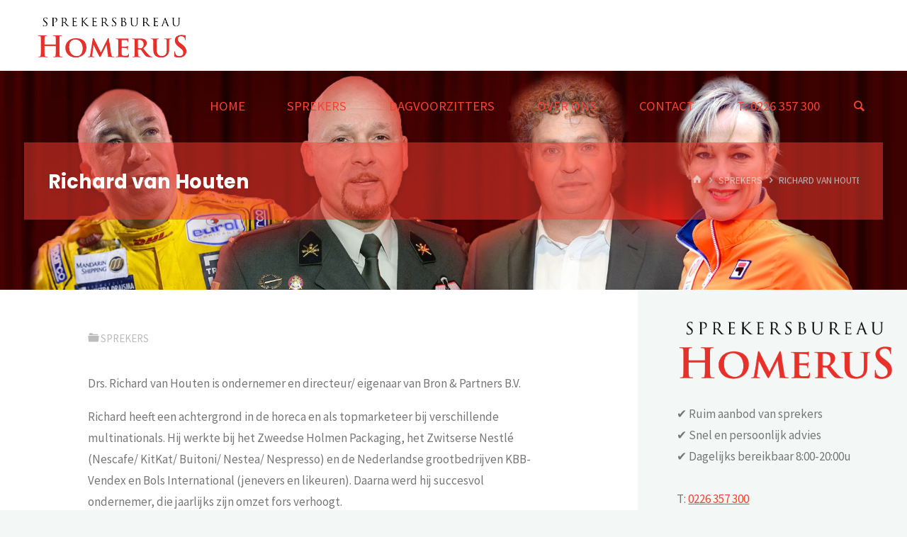

--- FILE ---
content_type: text/html; charset=UTF-8
request_url: https://www.sprekersbureauhomerus.nl/sprekers/richard-van-houten/
body_size: 14166
content:
<!DOCTYPE html>
<html lang="nl">
	
	<!-- Google Tag Manager -->
<script>(function(w,d,s,l,i){w[l]=w[l]||[];w[l].push({'gtm.start':
new Date().getTime(),event:'gtm.js'});var f=d.getElementsByTagName(s)[0],
j=d.createElement(s),dl=l!='dataLayer'?'&l='+l:'';j.async=true;j.src=
'https://www.googletagmanager.com/gtm.js?id='+i+dl;f.parentNode.insertBefore(j,f);
})(window,document,'script','dataLayer','GTM-P8HL38N');</script>
<!-- End Google Tag Manager -->	
	
<head>
<meta name="viewport" content="width=device-width, user-scalable=yes, initial-scale=1.0">
<meta http-equiv="X-UA-Compatible" content="IE=edge" /><meta charset="UTF-8">
<link rel="profile" href="http://gmpg.org/xfn/11">
<meta name='robots' content='index, follow, max-image-preview:large, max-snippet:-1, max-video-preview:-1' />

	<!-- This site is optimized with the Yoast SEO plugin v18.3 - https://yoast.com/wordpress/plugins/seo/ -->
	<title>Richard van Houten - Sprekersbureau Homerus</title>
	<link rel="canonical" href="https://www.sprekersbureauhomerus.nl/sprekers/richard-van-houten/" />
	<meta property="og:locale" content="nl_NL" />
	<meta property="og:type" content="article" />
	<meta property="og:title" content="Richard van Houten - Sprekersbureau Homerus" />
	<meta property="og:description" content="Drs. Richard van Houten is ondernemer en directeur/ eigenaar van Bron &amp; Partners B.V. Richard heeft een achtergrond in de horeca en als topmarketeer bij &hellip;" />
	<meta property="og:url" content="https://www.sprekersbureauhomerus.nl/sprekers/richard-van-houten/" />
	<meta property="og:site_name" content="Sprekersbureau Homerus" />
	<meta property="article:published_time" content="2017-12-02T16:51:36+00:00" />
	<meta property="article:modified_time" content="2017-12-02T18:52:40+00:00" />
	<meta name="twitter:card" content="summary" />
	<meta name="twitter:label1" content="Geschreven door" />
	<meta name="twitter:data1" content="Benacantil" />
	<meta name="twitter:label2" content="Geschatte leestijd" />
	<meta name="twitter:data2" content="3 minuten" />
	<script type="application/ld+json" class="yoast-schema-graph">{"@context":"https://schema.org","@graph":[{"@type":"WebSite","@id":"https://www.sprekersbureauhomerus.nl/#website","url":"https://www.sprekersbureauhomerus.nl/","name":"Sprekersbureau Homerus","description":"Direct online uw spreker boeken! Wilt u een spreker boeken of heeft u een vraag? Bel 0226 35 73 00","potentialAction":[{"@type":"SearchAction","target":{"@type":"EntryPoint","urlTemplate":"https://www.sprekersbureauhomerus.nl/?s={search_term_string}"},"query-input":"required name=search_term_string"}],"inLanguage":"nl"},{"@type":"WebPage","@id":"https://www.sprekersbureauhomerus.nl/sprekers/richard-van-houten/#webpage","url":"https://www.sprekersbureauhomerus.nl/sprekers/richard-van-houten/","name":"Richard van Houten - Sprekersbureau Homerus","isPartOf":{"@id":"https://www.sprekersbureauhomerus.nl/#website"},"datePublished":"2017-12-02T16:51:36+00:00","dateModified":"2017-12-02T18:52:40+00:00","author":{"@id":"https://www.sprekersbureauhomerus.nl/#/schema/person/d07207803dd9fb66ad8af7fbd33190a3"},"breadcrumb":{"@id":"https://www.sprekersbureauhomerus.nl/sprekers/richard-van-houten/#breadcrumb"},"inLanguage":"nl","potentialAction":[{"@type":"ReadAction","target":["https://www.sprekersbureauhomerus.nl/sprekers/richard-van-houten/"]}]},{"@type":"BreadcrumbList","@id":"https://www.sprekersbureauhomerus.nl/sprekers/richard-van-houten/#breadcrumb","itemListElement":[{"@type":"ListItem","position":1,"name":"Home","item":"https://www.sprekersbureauhomerus.nl/"},{"@type":"ListItem","position":2,"name":"Richard van Houten"}]},{"@type":"Person","@id":"https://www.sprekersbureauhomerus.nl/#/schema/person/d07207803dd9fb66ad8af7fbd33190a3","name":"Benacantil","image":{"@type":"ImageObject","@id":"https://www.sprekersbureauhomerus.nl/#personlogo","inLanguage":"nl","url":"https://secure.gravatar.com/avatar/e43a5a005a648aaecf0fc7c0fdf9a379?s=96&d=mm&r=g","contentUrl":"https://secure.gravatar.com/avatar/e43a5a005a648aaecf0fc7c0fdf9a379?s=96&d=mm&r=g","caption":"Benacantil"}}]}</script>
	<!-- / Yoast SEO plugin. -->


<link rel='dns-prefetch' href='//www.google.com' />
<link rel='dns-prefetch' href='//maxcdn.bootstrapcdn.com' />
<link rel='dns-prefetch' href='//fonts.googleapis.com' />
<link rel='dns-prefetch' href='//s.w.org' />
<link rel="alternate" type="application/rss+xml" title="Sprekersbureau Homerus &raquo; Feed" href="https://www.sprekersbureauhomerus.nl/feed/" />
<link rel="alternate" type="application/rss+xml" title="Sprekersbureau Homerus &raquo; Reactiesfeed" href="https://www.sprekersbureauhomerus.nl/comments/feed/" />
		<!-- This site uses the Google Analytics by MonsterInsights plugin v8.10.0 - Using Analytics tracking - https://www.monsterinsights.com/ -->
							<script
				src="//www.googletagmanager.com/gtag/js?id=UA-12073857-3"  data-cfasync="false" data-wpfc-render="false" async></script>
			<script data-cfasync="false" data-wpfc-render="false">
				var mi_version = '8.10.0';
				var mi_track_user = true;
				var mi_no_track_reason = '';
				
								var disableStrs = [
															'ga-disable-UA-12073857-3',
									];

				/* Function to detect opted out users */
				function __gtagTrackerIsOptedOut() {
					for (var index = 0; index < disableStrs.length; index++) {
						if (document.cookie.indexOf(disableStrs[index] + '=true') > -1) {
							return true;
						}
					}

					return false;
				}

				/* Disable tracking if the opt-out cookie exists. */
				if (__gtagTrackerIsOptedOut()) {
					for (var index = 0; index < disableStrs.length; index++) {
						window[disableStrs[index]] = true;
					}
				}

				/* Opt-out function */
				function __gtagTrackerOptout() {
					for (var index = 0; index < disableStrs.length; index++) {
						document.cookie = disableStrs[index] + '=true; expires=Thu, 31 Dec 2099 23:59:59 UTC; path=/';
						window[disableStrs[index]] = true;
					}
				}

				if ('undefined' === typeof gaOptout) {
					function gaOptout() {
						__gtagTrackerOptout();
					}
				}
								window.dataLayer = window.dataLayer || [];

				window.MonsterInsightsDualTracker = {
					helpers: {},
					trackers: {},
				};
				if (mi_track_user) {
					function __gtagDataLayer() {
						dataLayer.push(arguments);
					}

					function __gtagTracker(type, name, parameters) {
						if (!parameters) {
							parameters = {};
						}

						if (parameters.send_to) {
							__gtagDataLayer.apply(null, arguments);
							return;
						}

						if (type === 'event') {
							
														parameters.send_to = monsterinsights_frontend.ua;
							__gtagDataLayer(type, name, parameters);
													} else {
							__gtagDataLayer.apply(null, arguments);
						}
					}

					__gtagTracker('js', new Date());
					__gtagTracker('set', {
						'developer_id.dZGIzZG': true,
											});
															__gtagTracker('config', 'UA-12073857-3', {"forceSSL":"true"} );
										window.gtag = __gtagTracker;										(function () {
						/* https://developers.google.com/analytics/devguides/collection/analyticsjs/ */
						/* ga and __gaTracker compatibility shim. */
						var noopfn = function () {
							return null;
						};
						var newtracker = function () {
							return new Tracker();
						};
						var Tracker = function () {
							return null;
						};
						var p = Tracker.prototype;
						p.get = noopfn;
						p.set = noopfn;
						p.send = function () {
							var args = Array.prototype.slice.call(arguments);
							args.unshift('send');
							__gaTracker.apply(null, args);
						};
						var __gaTracker = function () {
							var len = arguments.length;
							if (len === 0) {
								return;
							}
							var f = arguments[len - 1];
							if (typeof f !== 'object' || f === null || typeof f.hitCallback !== 'function') {
								if ('send' === arguments[0]) {
									var hitConverted, hitObject = false, action;
									if ('event' === arguments[1]) {
										if ('undefined' !== typeof arguments[3]) {
											hitObject = {
												'eventAction': arguments[3],
												'eventCategory': arguments[2],
												'eventLabel': arguments[4],
												'value': arguments[5] ? arguments[5] : 1,
											}
										}
									}
									if ('pageview' === arguments[1]) {
										if ('undefined' !== typeof arguments[2]) {
											hitObject = {
												'eventAction': 'page_view',
												'page_path': arguments[2],
											}
										}
									}
									if (typeof arguments[2] === 'object') {
										hitObject = arguments[2];
									}
									if (typeof arguments[5] === 'object') {
										Object.assign(hitObject, arguments[5]);
									}
									if ('undefined' !== typeof arguments[1].hitType) {
										hitObject = arguments[1];
										if ('pageview' === hitObject.hitType) {
											hitObject.eventAction = 'page_view';
										}
									}
									if (hitObject) {
										action = 'timing' === arguments[1].hitType ? 'timing_complete' : hitObject.eventAction;
										hitConverted = mapArgs(hitObject);
										__gtagTracker('event', action, hitConverted);
									}
								}
								return;
							}

							function mapArgs(args) {
								var arg, hit = {};
								var gaMap = {
									'eventCategory': 'event_category',
									'eventAction': 'event_action',
									'eventLabel': 'event_label',
									'eventValue': 'event_value',
									'nonInteraction': 'non_interaction',
									'timingCategory': 'event_category',
									'timingVar': 'name',
									'timingValue': 'value',
									'timingLabel': 'event_label',
									'page': 'page_path',
									'location': 'page_location',
									'title': 'page_title',
								};
								for (arg in args) {
																		if (!(!args.hasOwnProperty(arg) || !gaMap.hasOwnProperty(arg))) {
										hit[gaMap[arg]] = args[arg];
									} else {
										hit[arg] = args[arg];
									}
								}
								return hit;
							}

							try {
								f.hitCallback();
							} catch (ex) {
							}
						};
						__gaTracker.create = newtracker;
						__gaTracker.getByName = newtracker;
						__gaTracker.getAll = function () {
							return [];
						};
						__gaTracker.remove = noopfn;
						__gaTracker.loaded = true;
						window['__gaTracker'] = __gaTracker;
					})();
									} else {
										console.log("");
					(function () {
						function __gtagTracker() {
							return null;
						}

						window['__gtagTracker'] = __gtagTracker;
						window['gtag'] = __gtagTracker;
					})();
									}
			</script>
				<!-- / Google Analytics by MonsterInsights -->
		<style id='global-styles-inline-css'>
body{--wp--preset--color--black: #000000;--wp--preset--color--cyan-bluish-gray: #abb8c3;--wp--preset--color--white: #ffffff;--wp--preset--color--pale-pink: #f78da7;--wp--preset--color--vivid-red: #cf2e2e;--wp--preset--color--luminous-vivid-orange: #ff6900;--wp--preset--color--luminous-vivid-amber: #fcb900;--wp--preset--color--light-green-cyan: #7bdcb5;--wp--preset--color--vivid-green-cyan: #00d084;--wp--preset--color--pale-cyan-blue: #8ed1fc;--wp--preset--color--vivid-cyan-blue: #0693e3;--wp--preset--color--vivid-purple: #9b51e0;--wp--preset--color--accent-1: #f34334;--wp--preset--color--accent-2: #52ba28;--wp--preset--color--headings: #f34334;--wp--preset--color--sitetext: #777777;--wp--preset--color--sitebg: #FFFFFF;--wp--preset--gradient--vivid-cyan-blue-to-vivid-purple: linear-gradient(135deg,rgba(6,147,227,1) 0%,rgb(155,81,224) 100%);--wp--preset--gradient--light-green-cyan-to-vivid-green-cyan: linear-gradient(135deg,rgb(122,220,180) 0%,rgb(0,208,130) 100%);--wp--preset--gradient--luminous-vivid-amber-to-luminous-vivid-orange: linear-gradient(135deg,rgba(252,185,0,1) 0%,rgba(255,105,0,1) 100%);--wp--preset--gradient--luminous-vivid-orange-to-vivid-red: linear-gradient(135deg,rgba(255,105,0,1) 0%,rgb(207,46,46) 100%);--wp--preset--gradient--very-light-gray-to-cyan-bluish-gray: linear-gradient(135deg,rgb(238,238,238) 0%,rgb(169,184,195) 100%);--wp--preset--gradient--cool-to-warm-spectrum: linear-gradient(135deg,rgb(74,234,220) 0%,rgb(151,120,209) 20%,rgb(207,42,186) 40%,rgb(238,44,130) 60%,rgb(251,105,98) 80%,rgb(254,248,76) 100%);--wp--preset--gradient--blush-light-purple: linear-gradient(135deg,rgb(255,206,236) 0%,rgb(152,150,240) 100%);--wp--preset--gradient--blush-bordeaux: linear-gradient(135deg,rgb(254,205,165) 0%,rgb(254,45,45) 50%,rgb(107,0,62) 100%);--wp--preset--gradient--luminous-dusk: linear-gradient(135deg,rgb(255,203,112) 0%,rgb(199,81,192) 50%,rgb(65,88,208) 100%);--wp--preset--gradient--pale-ocean: linear-gradient(135deg,rgb(255,245,203) 0%,rgb(182,227,212) 50%,rgb(51,167,181) 100%);--wp--preset--gradient--electric-grass: linear-gradient(135deg,rgb(202,248,128) 0%,rgb(113,206,126) 100%);--wp--preset--gradient--midnight: linear-gradient(135deg,rgb(2,3,129) 0%,rgb(40,116,252) 100%);--wp--preset--duotone--dark-grayscale: url('#wp-duotone-dark-grayscale');--wp--preset--duotone--grayscale: url('#wp-duotone-grayscale');--wp--preset--duotone--purple-yellow: url('#wp-duotone-purple-yellow');--wp--preset--duotone--blue-red: url('#wp-duotone-blue-red');--wp--preset--duotone--midnight: url('#wp-duotone-midnight');--wp--preset--duotone--magenta-yellow: url('#wp-duotone-magenta-yellow');--wp--preset--duotone--purple-green: url('#wp-duotone-purple-green');--wp--preset--duotone--blue-orange: url('#wp-duotone-blue-orange');--wp--preset--font-size--small: 10px;--wp--preset--font-size--medium: 20px;--wp--preset--font-size--large: 27px;--wp--preset--font-size--x-large: 42px;--wp--preset--font-size--normal: 17px;--wp--preset--font-size--larger: 43px;}.has-black-color{color: var(--wp--preset--color--black) !important;}.has-cyan-bluish-gray-color{color: var(--wp--preset--color--cyan-bluish-gray) !important;}.has-white-color{color: var(--wp--preset--color--white) !important;}.has-pale-pink-color{color: var(--wp--preset--color--pale-pink) !important;}.has-vivid-red-color{color: var(--wp--preset--color--vivid-red) !important;}.has-luminous-vivid-orange-color{color: var(--wp--preset--color--luminous-vivid-orange) !important;}.has-luminous-vivid-amber-color{color: var(--wp--preset--color--luminous-vivid-amber) !important;}.has-light-green-cyan-color{color: var(--wp--preset--color--light-green-cyan) !important;}.has-vivid-green-cyan-color{color: var(--wp--preset--color--vivid-green-cyan) !important;}.has-pale-cyan-blue-color{color: var(--wp--preset--color--pale-cyan-blue) !important;}.has-vivid-cyan-blue-color{color: var(--wp--preset--color--vivid-cyan-blue) !important;}.has-vivid-purple-color{color: var(--wp--preset--color--vivid-purple) !important;}.has-black-background-color{background-color: var(--wp--preset--color--black) !important;}.has-cyan-bluish-gray-background-color{background-color: var(--wp--preset--color--cyan-bluish-gray) !important;}.has-white-background-color{background-color: var(--wp--preset--color--white) !important;}.has-pale-pink-background-color{background-color: var(--wp--preset--color--pale-pink) !important;}.has-vivid-red-background-color{background-color: var(--wp--preset--color--vivid-red) !important;}.has-luminous-vivid-orange-background-color{background-color: var(--wp--preset--color--luminous-vivid-orange) !important;}.has-luminous-vivid-amber-background-color{background-color: var(--wp--preset--color--luminous-vivid-amber) !important;}.has-light-green-cyan-background-color{background-color: var(--wp--preset--color--light-green-cyan) !important;}.has-vivid-green-cyan-background-color{background-color: var(--wp--preset--color--vivid-green-cyan) !important;}.has-pale-cyan-blue-background-color{background-color: var(--wp--preset--color--pale-cyan-blue) !important;}.has-vivid-cyan-blue-background-color{background-color: var(--wp--preset--color--vivid-cyan-blue) !important;}.has-vivid-purple-background-color{background-color: var(--wp--preset--color--vivid-purple) !important;}.has-black-border-color{border-color: var(--wp--preset--color--black) !important;}.has-cyan-bluish-gray-border-color{border-color: var(--wp--preset--color--cyan-bluish-gray) !important;}.has-white-border-color{border-color: var(--wp--preset--color--white) !important;}.has-pale-pink-border-color{border-color: var(--wp--preset--color--pale-pink) !important;}.has-vivid-red-border-color{border-color: var(--wp--preset--color--vivid-red) !important;}.has-luminous-vivid-orange-border-color{border-color: var(--wp--preset--color--luminous-vivid-orange) !important;}.has-luminous-vivid-amber-border-color{border-color: var(--wp--preset--color--luminous-vivid-amber) !important;}.has-light-green-cyan-border-color{border-color: var(--wp--preset--color--light-green-cyan) !important;}.has-vivid-green-cyan-border-color{border-color: var(--wp--preset--color--vivid-green-cyan) !important;}.has-pale-cyan-blue-border-color{border-color: var(--wp--preset--color--pale-cyan-blue) !important;}.has-vivid-cyan-blue-border-color{border-color: var(--wp--preset--color--vivid-cyan-blue) !important;}.has-vivid-purple-border-color{border-color: var(--wp--preset--color--vivid-purple) !important;}.has-vivid-cyan-blue-to-vivid-purple-gradient-background{background: var(--wp--preset--gradient--vivid-cyan-blue-to-vivid-purple) !important;}.has-light-green-cyan-to-vivid-green-cyan-gradient-background{background: var(--wp--preset--gradient--light-green-cyan-to-vivid-green-cyan) !important;}.has-luminous-vivid-amber-to-luminous-vivid-orange-gradient-background{background: var(--wp--preset--gradient--luminous-vivid-amber-to-luminous-vivid-orange) !important;}.has-luminous-vivid-orange-to-vivid-red-gradient-background{background: var(--wp--preset--gradient--luminous-vivid-orange-to-vivid-red) !important;}.has-very-light-gray-to-cyan-bluish-gray-gradient-background{background: var(--wp--preset--gradient--very-light-gray-to-cyan-bluish-gray) !important;}.has-cool-to-warm-spectrum-gradient-background{background: var(--wp--preset--gradient--cool-to-warm-spectrum) !important;}.has-blush-light-purple-gradient-background{background: var(--wp--preset--gradient--blush-light-purple) !important;}.has-blush-bordeaux-gradient-background{background: var(--wp--preset--gradient--blush-bordeaux) !important;}.has-luminous-dusk-gradient-background{background: var(--wp--preset--gradient--luminous-dusk) !important;}.has-pale-ocean-gradient-background{background: var(--wp--preset--gradient--pale-ocean) !important;}.has-electric-grass-gradient-background{background: var(--wp--preset--gradient--electric-grass) !important;}.has-midnight-gradient-background{background: var(--wp--preset--gradient--midnight) !important;}.has-small-font-size{font-size: var(--wp--preset--font-size--small) !important;}.has-medium-font-size{font-size: var(--wp--preset--font-size--medium) !important;}.has-large-font-size{font-size: var(--wp--preset--font-size--large) !important;}.has-x-large-font-size{font-size: var(--wp--preset--font-size--x-large) !important;}
</style>
<link rel='stylesheet' id='wpo_min-header-0-css'  href='https://www.sprekersbureauhomerus.nl/wp-content/cache/wpo-minify/1752055116/assets/wpo-minify-header-dd4b6673.min.css' media='all' />
<script src='https://www.sprekersbureauhomerus.nl/wp-content/cache/wpo-minify/1752055116/assets/wpo-minify-header-1b7c19fb.min.js' id='wpo_min-header-0-js'></script>
<!--[if lt IE 9]>
<script src='https://www.sprekersbureauhomerus.nl/wp-content/themes/kahuna/resources/js/html5shiv.min.js' id='kahuna-html5shiv-js'></script>
<![endif]-->
<script src='https://www.sprekersbureauhomerus.nl/wp-content/cache/wpo-minify/1752055116/assets/wpo-minify-header-7d511e9b.min.js' id='wpo_min-header-2-js'></script>
<link rel="https://api.w.org/" href="https://www.sprekersbureauhomerus.nl/wp-json/" /><link rel="alternate" type="application/json" href="https://www.sprekersbureauhomerus.nl/wp-json/wp/v2/posts/967" /><link rel="EditURI" type="application/rsd+xml" title="RSD" href="https://www.sprekersbureauhomerus.nl/xmlrpc.php?rsd" />
<link rel="wlwmanifest" type="application/wlwmanifest+xml" href="https://www.sprekersbureauhomerus.nl/wp-includes/wlwmanifest.xml" /> 
<meta name="generator" content="WordPress 5.9.12" />
<link rel='shortlink' href='https://www.sprekersbureauhomerus.nl/?p=967' />
<link rel="alternate" type="application/json+oembed" href="https://www.sprekersbureauhomerus.nl/wp-json/oembed/1.0/embed?url=https%3A%2F%2Fwww.sprekersbureauhomerus.nl%2Fsprekers%2Frichard-van-houten%2F" />
<link rel="alternate" type="text/xml+oembed" href="https://www.sprekersbureauhomerus.nl/wp-json/oembed/1.0/embed?url=https%3A%2F%2Fwww.sprekersbureauhomerus.nl%2Fsprekers%2Frichard-van-houten%2F&#038;format=xml" />
<link rel="icon" href="https://www.sprekersbureauhomerus.nl/wp-content/uploads/cropped-sprekersbureau-homerus-favicon-2018-32x32.png" sizes="32x32" />
<link rel="icon" href="https://www.sprekersbureauhomerus.nl/wp-content/uploads/cropped-sprekersbureau-homerus-favicon-2018-192x192.png" sizes="192x192" />
<link rel="apple-touch-icon" href="https://www.sprekersbureauhomerus.nl/wp-content/uploads/cropped-sprekersbureau-homerus-favicon-2018-180x180.png" />
<meta name="msapplication-TileImage" content="https://www.sprekersbureauhomerus.nl/wp-content/uploads/cropped-sprekersbureau-homerus-favicon-2018-270x270.png" />
</head>

<body class="post-template-default single single-post postid-967 single-format-standard wp-custom-logo wp-embed-responsive kahuna-image-none kahuna-caption-one kahuna-totop-normal kahuna-stripped-table kahuna-fixed-menu kahuna-menu-right kahuna-responsive-headerimage kahuna-responsive-featured kahuna-magazine-three kahuna-magazine-layout kahuna-comhide-in-posts kahuna-comhide-in-pages kahuna-comment-placeholder kahuna-header-titles kahuna-normalizedtags kahuna-article-animation-3">
	<!-- Google Tag Manager (noscript) -->
<noscript><iframe src="https://www.googletagmanager.com/ns.html?id=GTM-P8HL38N"
height="0" width="0" style="display:none;visibility:hidden"></iframe></noscript>
<!-- End Google Tag Manager (noscript) -->	
	
<body class="post-template-default single single-post postid-967 single-format-standard wp-custom-logo wp-embed-responsive kahuna-image-none kahuna-caption-one kahuna-totop-normal kahuna-stripped-table kahuna-fixed-menu kahuna-menu-right kahuna-responsive-headerimage kahuna-responsive-featured kahuna-magazine-three kahuna-magazine-layout kahuna-comhide-in-posts kahuna-comhide-in-pages kahuna-comment-placeholder kahuna-header-titles kahuna-normalizedtags kahuna-article-animation-3" itemscope itemtype="http://schema.org/WebPage">
			<a class="skip-link screen-reader-text" href="#main" title="Spring naar inhoud"> Spring naar inhoud </a>
	<svg xmlns="http://www.w3.org/2000/svg" viewBox="0 0 0 0" width="0" height="0" focusable="false" role="none" style="visibility: hidden; position: absolute; left: -9999px; overflow: hidden;" ><defs><filter id="wp-duotone-dark-grayscale"><feColorMatrix color-interpolation-filters="sRGB" type="matrix" values=" .299 .587 .114 0 0 .299 .587 .114 0 0 .299 .587 .114 0 0 .299 .587 .114 0 0 " /><feComponentTransfer color-interpolation-filters="sRGB" ><feFuncR type="table" tableValues="0 0.49803921568627" /><feFuncG type="table" tableValues="0 0.49803921568627" /><feFuncB type="table" tableValues="0 0.49803921568627" /><feFuncA type="table" tableValues="1 1" /></feComponentTransfer><feComposite in2="SourceGraphic" operator="in" /></filter></defs></svg><svg xmlns="http://www.w3.org/2000/svg" viewBox="0 0 0 0" width="0" height="0" focusable="false" role="none" style="visibility: hidden; position: absolute; left: -9999px; overflow: hidden;" ><defs><filter id="wp-duotone-grayscale"><feColorMatrix color-interpolation-filters="sRGB" type="matrix" values=" .299 .587 .114 0 0 .299 .587 .114 0 0 .299 .587 .114 0 0 .299 .587 .114 0 0 " /><feComponentTransfer color-interpolation-filters="sRGB" ><feFuncR type="table" tableValues="0 1" /><feFuncG type="table" tableValues="0 1" /><feFuncB type="table" tableValues="0 1" /><feFuncA type="table" tableValues="1 1" /></feComponentTransfer><feComposite in2="SourceGraphic" operator="in" /></filter></defs></svg><svg xmlns="http://www.w3.org/2000/svg" viewBox="0 0 0 0" width="0" height="0" focusable="false" role="none" style="visibility: hidden; position: absolute; left: -9999px; overflow: hidden;" ><defs><filter id="wp-duotone-purple-yellow"><feColorMatrix color-interpolation-filters="sRGB" type="matrix" values=" .299 .587 .114 0 0 .299 .587 .114 0 0 .299 .587 .114 0 0 .299 .587 .114 0 0 " /><feComponentTransfer color-interpolation-filters="sRGB" ><feFuncR type="table" tableValues="0.54901960784314 0.98823529411765" /><feFuncG type="table" tableValues="0 1" /><feFuncB type="table" tableValues="0.71764705882353 0.25490196078431" /><feFuncA type="table" tableValues="1 1" /></feComponentTransfer><feComposite in2="SourceGraphic" operator="in" /></filter></defs></svg><svg xmlns="http://www.w3.org/2000/svg" viewBox="0 0 0 0" width="0" height="0" focusable="false" role="none" style="visibility: hidden; position: absolute; left: -9999px; overflow: hidden;" ><defs><filter id="wp-duotone-blue-red"><feColorMatrix color-interpolation-filters="sRGB" type="matrix" values=" .299 .587 .114 0 0 .299 .587 .114 0 0 .299 .587 .114 0 0 .299 .587 .114 0 0 " /><feComponentTransfer color-interpolation-filters="sRGB" ><feFuncR type="table" tableValues="0 1" /><feFuncG type="table" tableValues="0 0.27843137254902" /><feFuncB type="table" tableValues="0.5921568627451 0.27843137254902" /><feFuncA type="table" tableValues="1 1" /></feComponentTransfer><feComposite in2="SourceGraphic" operator="in" /></filter></defs></svg><svg xmlns="http://www.w3.org/2000/svg" viewBox="0 0 0 0" width="0" height="0" focusable="false" role="none" style="visibility: hidden; position: absolute; left: -9999px; overflow: hidden;" ><defs><filter id="wp-duotone-midnight"><feColorMatrix color-interpolation-filters="sRGB" type="matrix" values=" .299 .587 .114 0 0 .299 .587 .114 0 0 .299 .587 .114 0 0 .299 .587 .114 0 0 " /><feComponentTransfer color-interpolation-filters="sRGB" ><feFuncR type="table" tableValues="0 0" /><feFuncG type="table" tableValues="0 0.64705882352941" /><feFuncB type="table" tableValues="0 1" /><feFuncA type="table" tableValues="1 1" /></feComponentTransfer><feComposite in2="SourceGraphic" operator="in" /></filter></defs></svg><svg xmlns="http://www.w3.org/2000/svg" viewBox="0 0 0 0" width="0" height="0" focusable="false" role="none" style="visibility: hidden; position: absolute; left: -9999px; overflow: hidden;" ><defs><filter id="wp-duotone-magenta-yellow"><feColorMatrix color-interpolation-filters="sRGB" type="matrix" values=" .299 .587 .114 0 0 .299 .587 .114 0 0 .299 .587 .114 0 0 .299 .587 .114 0 0 " /><feComponentTransfer color-interpolation-filters="sRGB" ><feFuncR type="table" tableValues="0.78039215686275 1" /><feFuncG type="table" tableValues="0 0.94901960784314" /><feFuncB type="table" tableValues="0.35294117647059 0.47058823529412" /><feFuncA type="table" tableValues="1 1" /></feComponentTransfer><feComposite in2="SourceGraphic" operator="in" /></filter></defs></svg><svg xmlns="http://www.w3.org/2000/svg" viewBox="0 0 0 0" width="0" height="0" focusable="false" role="none" style="visibility: hidden; position: absolute; left: -9999px; overflow: hidden;" ><defs><filter id="wp-duotone-purple-green"><feColorMatrix color-interpolation-filters="sRGB" type="matrix" values=" .299 .587 .114 0 0 .299 .587 .114 0 0 .299 .587 .114 0 0 .299 .587 .114 0 0 " /><feComponentTransfer color-interpolation-filters="sRGB" ><feFuncR type="table" tableValues="0.65098039215686 0.40392156862745" /><feFuncG type="table" tableValues="0 1" /><feFuncB type="table" tableValues="0.44705882352941 0.4" /><feFuncA type="table" tableValues="1 1" /></feComponentTransfer><feComposite in2="SourceGraphic" operator="in" /></filter></defs></svg><svg xmlns="http://www.w3.org/2000/svg" viewBox="0 0 0 0" width="0" height="0" focusable="false" role="none" style="visibility: hidden; position: absolute; left: -9999px; overflow: hidden;" ><defs><filter id="wp-duotone-blue-orange"><feColorMatrix color-interpolation-filters="sRGB" type="matrix" values=" .299 .587 .114 0 0 .299 .587 .114 0 0 .299 .587 .114 0 0 .299 .587 .114 0 0 " /><feComponentTransfer color-interpolation-filters="sRGB" ><feFuncR type="table" tableValues="0.098039215686275 1" /><feFuncG type="table" tableValues="0 0.66274509803922" /><feFuncB type="table" tableValues="0.84705882352941 0.41960784313725" /><feFuncA type="table" tableValues="1 1" /></feComponentTransfer><feComposite in2="SourceGraphic" operator="in" /></filter></defs></svg>		<div id="site-wrapper">
	<header id="masthead" class="cryout"  itemscope itemtype="http://schema.org/WPHeader">

		<div id="site-header-main">
			<div id="site-header-main-inside">

								<nav id="mobile-menu">
					<div><ul id="mobile-nav" class=""><li id="menu-item-22" class="menu-item menu-item-type-custom menu-item-object-custom menu-item-home menu-item-22"><a href="https://www.sprekersbureauhomerus.nl"><span>Home</span></a></li>
<li id="menu-item-1256" class="menu-item menu-item-type-post_type menu-item-object-page menu-item-1256"><a href="https://www.sprekersbureauhomerus.nl/sprekers/"><span>Sprekers</span></a></li>
<li id="menu-item-808" class="menu-item menu-item-type-post_type menu-item-object-page menu-item-808"><a href="https://www.sprekersbureauhomerus.nl/dagvoorzitters/"><span>Dagvoorzitters</span></a></li>
<li id="menu-item-811" class="menu-item menu-item-type-post_type menu-item-object-page menu-item-811"><a href="https://www.sprekersbureauhomerus.nl/over-ons/"><span>Over ons</span></a></li>
<li id="menu-item-809" class="menu-item menu-item-type-post_type menu-item-object-page menu-item-809"><a href="https://www.sprekersbureauhomerus.nl/contact/"><span>Contact</span></a></li>
<li id="menu-item-70" class="menu-item menu-item-type-custom menu-item-object-custom menu-item-70"><a href="tel:0226357300"><span>T: 0226 357 300</span></a></li>
<li class='menu-main-search menu-search-animated'>
			<a href><i class='icon-search'></i><span class='screen-reader-text'>Zoeken</span></a>
<form role="search" method="get" class="searchform" action="https://www.sprekersbureauhomerus.nl/">
	<label>
		<span class="screen-reader-text">Zoeken naar:</span>
		<input type="search" class="s" placeholder="Om te zoeken typ en druk op enter" value="" name="s" />
	</label>
	<button type="submit" class="searchsubmit"><span class="screen-reader-text">Zoeken</span><i class="icon-search"></i></button>
</form>

			<i class='icon-cancel'></i>
		</li></ul></div>					<button id="nav-cancel"><i class="icon-cancel"></i></button>
				</nav> <!-- #mobile-menu -->
				
				<div id="branding">
					<div class="identity"><a href="https://www.sprekersbureauhomerus.nl/" id="logo" class="custom-logo-link" title="Sprekersbureau Homerus" rel="home"><img   src="https://www.sprekersbureauhomerus.nl/wp-content/uploads/groot-wit.jpg" class="custom-logo" alt="Zoekt u een spreker of dagvoorzitter? Sprekersbureau Homerus helpt u graag bij het vinden van de juiste persoon. Lezing met onderwerpen die u graag wenst." srcset="https://www.sprekersbureauhomerus.nl/wp-content/uploads/groot-wit.jpg 3433w, https://www.sprekersbureauhomerus.nl/wp-content/uploads/groot-wit-300x104.jpg 300w, https://www.sprekersbureauhomerus.nl/wp-content/uploads/groot-wit-768x266.jpg 768w, https://www.sprekersbureauhomerus.nl/wp-content/uploads/groot-wit-1024x354.jpg 1024w, https://www.sprekersbureauhomerus.nl/wp-content/uploads/groot-wit-458x158.jpg 458w, https://www.sprekersbureauhomerus.nl/wp-content/uploads/groot-wit-1011x350.jpg 1011w" sizes="(max-width: 3433px) 100vw, 3433px" /></a></div><div id="site-text"><div itemprop="headline" id="site-title"><span> <a href="https://www.sprekersbureauhomerus.nl/" title="Direct online uw spreker boeken! Wilt u een spreker boeken of heeft u een vraag? Bel 0226 35 73 00" rel="home">Sprekersbureau Homerus</a> </span></div><span id="site-description"  itemprop="description" >Direct online uw spreker boeken! Wilt u een spreker boeken of heeft u een vraag? Bel 0226 35 73 00</span></div>				</div><!-- #branding -->

				<div id="sheader-container">
									</div>

								<a id="nav-toggle" href="#"><i class="icon-menu"></i></a>
				<nav id="access" role="navigation"  aria-label="Primair menu"  itemscope itemtype="http://schema.org/SiteNavigationElement">
						<div><ul id="prime_nav" class=""><li class="menu-item menu-item-type-custom menu-item-object-custom menu-item-home menu-item-22"><a href="https://www.sprekersbureauhomerus.nl"><span>Home</span></a></li>
<li class="menu-item menu-item-type-post_type menu-item-object-page menu-item-1256"><a href="https://www.sprekersbureauhomerus.nl/sprekers/"><span>Sprekers</span></a></li>
<li class="menu-item menu-item-type-post_type menu-item-object-page menu-item-808"><a href="https://www.sprekersbureauhomerus.nl/dagvoorzitters/"><span>Dagvoorzitters</span></a></li>
<li class="menu-item menu-item-type-post_type menu-item-object-page menu-item-811"><a href="https://www.sprekersbureauhomerus.nl/over-ons/"><span>Over ons</span></a></li>
<li class="menu-item menu-item-type-post_type menu-item-object-page menu-item-809"><a href="https://www.sprekersbureauhomerus.nl/contact/"><span>Contact</span></a></li>
<li class="menu-item menu-item-type-custom menu-item-object-custom menu-item-70"><a href="tel:0226357300"><span>T: 0226 357 300</span></a></li>
<li class='menu-main-search menu-search-animated'>
			<a href><i class='icon-search'></i><span class='screen-reader-text'>Zoeken</span></a>
<form role="search" method="get" class="searchform" action="https://www.sprekersbureauhomerus.nl/">
	<label>
		<span class="screen-reader-text">Zoeken naar:</span>
		<input type="search" class="s" placeholder="Om te zoeken typ en druk op enter" value="" name="s" />
	</label>
	<button type="submit" class="searchsubmit"><span class="screen-reader-text">Zoeken</span><i class="icon-search"></i></button>
</form>

			<i class='icon-cancel'></i>
		</li></ul></div>				</nav><!-- #access -->
				
			</div><!-- #site-header-main-inside -->
		</div><!-- #site-header-main -->

		<div id="header-image-main">
			<div id="header-image-main-inside">
							<div class="header-image"  style="background-image: url(https://www.sprekersbureauhomerus.nl/wp-content/uploads/inspirerende-sprekers-lezingen-via-sprekersbureau-homerus-header-2021.jpg)" ></div>
			<img class="header-image" alt="Richard van Houten" src="https://www.sprekersbureauhomerus.nl/wp-content/uploads/inspirerende-sprekers-lezingen-via-sprekersbureau-homerus-header-2021.jpg" />
				    <div id="header-page-title">
        <div id="header-page-title-inside">
            <h1 class="entry-title"  itemprop="headline">Richard van Houten</h1>            <div id="breadcrumbs-container" class="cryout two-columns-right"><div id="breadcrumbs-container-inside"><div id="breadcrumbs"> <nav id="breadcrumbs-nav"><a href="https://www.sprekersbureauhomerus.nl" title="Home"><i class="icon-bread-home"></i><span class="screen-reader-text">Home</span></a><i class="icon-bread-arrow"></i> <a href="https://www.sprekersbureauhomerus.nl/sprekers/">Sprekers</a> <i class="icon-bread-arrow"></i> <span class="current">Richard van Houten</span></nav></div></div></div><!-- breadcrumbs -->        </div>
    </div> 			</div><!-- #header-image-main-inside -->
		</div><!-- #header-image-main -->

	</header><!-- #masthead -->

	
	
	<div id="content" class="cryout">
		<div id="container" class="two-columns-right">
	<main id="main" class="main">
		
		
			<article id="post-967" class="post-967 post type-post status-publish format-standard hentry category-sprekers" itemscope itemtype="http://schema.org/Article" itemprop="mainEntity">
				<div class="schema-image">
							<div class="entry-meta featured-image-meta"></div>
						</div>

				<div class="article-inner">
					<header>
						<div class="entry-meta beforetitle-meta">
													</div><!-- .entry-meta -->
						
						<div class="entry-meta aftertitle-meta">
							<span class="bl_categ" >
					<i class="icon-category icon-metas" title="Categorieën"></i><span class="category-metas"> <a href="https://www.sprekersbureauhomerus.nl/sprekers/" rel="category tag">Sprekers</a></span></span>						</div><!-- .entry-meta -->

					</header>

					
					<div class="entry-content"  itemprop="articleBody">
						<p>Drs. Richard van Houten is ondernemer en directeur/ eigenaar van Bron &amp; Partners B.V.</p>
<p>Richard heeft een achtergrond in de horeca en als topmarketeer bij verschillende multinationals. Hij werkte bij het Zweedse Holmen Packaging, het Zwitserse Nestlé (Nescafe/ KitKat/ Buitoni/ Nestea/ Nespresso) en de Nederlandse grootbedrijven KBB-Vendex en Bols International (jenevers en likeuren). Daarna werd hij succesvol ondernemer, die jaarlijks zijn omzet fors verhoogt.</p>
<p>Bron &amp; Partners verzorgt ruim 200 trainingen/ presentaties per jaar. De programma’s SpeedManagement en de TurboSecretaresse halen continu een gemiddelde score van 9,1.</p>
<p>Zwarte bandjudoka en Zuid-Europa aficionado Van Houten adviseert bedrijven op het gebied van management, communicatie en commercie. Daarnaast heeft hij zich ontwikkeld tot een begenadigd en enthousiast spreker en trainer over deze onderwerpen. Hij vertelt beeldend, pakkend en confronterend wat wél en niet werkt. Door zijn vele intrigerende voorbeelden zorgt hij ervoor dat zijn trainingen nog lange tijd effect sorteren. Hij zegt wat velen denken maar niet durven zeggen. Tevens publiceert hij regelmatig op Internet (communicatie) portals, schrijft hij ludieke columns over ‘communicatieve blunders in de praktijk’ en heeft hij een 8-tal readers en 2 bundels uitgebracht.</p>
<p>Verschenen readers van Richard van Houten:</p>
<p>Managementlessen vanuit horeca- en sportperspectief</p>
<p>Knagende Managementvragen (bundel 20 columns)</p>
<p>Management inspiratie vanuit Zuid-Europa</p>
<p>Effectieve Verkoop Afsluit Technieken</p>
<p>Succesvolle Commerciële Strategieën voor het Familiebedrijf</p>
<p>Zelfverzekerd en Succesvol Netwerken</p>
<p>Verkoop Actieplan werkboek</p>
<p>De 30 slimste Tijdbesparingadviezen</p>
<p>De 50 slimste &#8216;Power packed&#8217; Verkooptechnieken</p>
<p>Uw eigen X-Factor creëren (over succesvol verkopen)</p>
<p>100 stimulerende oneliners van bekende politici, topsporters en acteurs (collage)</p>
<p>“Hoe krijgt hij u toch voor elkaar?” (Bundeling van 25 columns over verkopen en communicatie)</p>
<p>“De klant snapt me niet…”. (Bundeling van 25 columns over succesvol commercieel gedrag en communicatievalkuilen).</p>
<p>Tijdens een training of presentatie door Richard van Houten passeren in een sneltreinvaart vele ludieke situaties in werk en privé de revue. Hij maakt bekende communicatie misverstanden beeldend in bijvoorbeeld: ‘het verhaal van de Siberische Koe’, de onzichtbare kip, ‘waarom men niet geïnteresseerd is in uw vakantieverhalen’, de ober die de gast negeert,‘de ober die niet begrijpt waarom hij geen fooi krijgt’ en de argwanende winkelverkoper.</p>
<p>Richard neemt u mee naar uw eigen privé situaties bij vrienden en familie. Wanneer heeft de ander een fantastische avond als u bij hen bent? Het antwoord daarop is even verrassend als ontnuchterend….</p>
<p>Alle voorbeelden monden uit in het inzicht dat u krijgt over ‘hoe mensen in elkaar zitten’ en hoe u uiteindelijk méér gedaan krijgt bij andere mensen. En op een zodanige manier waarmee u bij hen tegelijk waardering en respect oogst.</p>
<p>U zult na deze dag nooit meer dezelfde zijn. Uw kijk op de mens is veranderd en daarmee uw kijk op communiceren…</p>
<p>Onderwerpen:</p>
<p>Speedmanagement</p>
<p>De Turbo Secretaresse</p>
<p>Klantgerichtheid</p>
<p>Gastvrijheid als organisatieprincipe</p>
<p>Succesvol zakelijk samenwerken</p>
<p>Samenwerken met moeilijke mensen</p>
<p>Het creëren van de GUN-factor</p>
<p>Leiding geven aan eigenwijze, betweterige professionals</p>
<p>Provocerend Leidinggeven</p>
<p>Leiderschap volgens horeca- en sport principes</p>
<p>Het managen van team-kracht-ondermijners</p>
<p>Netwerken &amp; Acquisitie</p>
<p>Uw offerte als breekijzer!</p>
<p>Acquisitie van cold call tot afsluittechnieken</p>
<p>Verkopen van een hoge prijs</p>
<p>Krachtige Dealmaking</p>
<p>Het grote NEE-seminar</p>
<p>Het mega JA-seminar</p>
<p>Het A-merk “IK”</p>
		<div class="social-sharing ss-social-sharing">
						<span class="top before-sharebutton-text">Deel deze pagina:</span>
	        	        <a onclick="return ss_plugin_loadpopup_js(this);" rel="external nofollow" class="ss-button-facebook" href="http://www.facebook.com/sharer/sharer.php?u=https%3A%2F%2Fwww.sprekersbureauhomerus.nl%2Fsprekers%2Frichard-van-houten%2F" target="_blank" >Deel via Facebook</a><a onclick="return ss_plugin_loadpopup_js(this);" rel="external nofollow" class="ss-button-twitter" href="http://twitter.com/intent/tweet/?text=Richard+van+Houten&url=https%3A%2F%2Fwww.sprekersbureauhomerus.nl%2Fsprekers%2Frichard-van-houten%2F" target="_blank">Deel via Twitter</a><a onclick="return ss_plugin_loadpopup_js(this);" rel="external nofollow" class="ss-button-linkedin" href="http://www.linkedin.com/shareArticle?mini=true&url=https%3A%2F%2Fwww.sprekersbureauhomerus.nl%2Fsprekers%2Frichard-van-houten%2F&title=Richard+van+Houten" target="_blank" >Deel via Linkedin</a><a onclick="return ss_plugin_loadpopup_js(this);" rel="external nofollow" class="ss-button-pinterest" href="http://pinterest.com/pin/create/button/?url=https%3A%2F%2Fwww.sprekersbureauhomerus.nl%2Fsprekers%2Frichard-van-houten%2F&media=https%3A%2F%2Fwww.sprekersbureauhomerus.nl%2Fwp-content%2Fplugins%2Fwp-social-sharing%2Fstatic%2Fblank.jpg&description=Richard+van+Houten" target="_blank" >Deel via Pinterest</a>	        	    </div>
	    											</div><!-- .entry-content -->

					<footer class="entry-meta entry-utility">
											</footer><!-- .entry-utility -->

				</div><!-- .article-inner -->
				
	<span class="schema-publisher" itemprop="publisher" itemscope itemtype="https://schema.org/Organization">
         <span itemprop="logo" itemscope itemtype="https://schema.org/ImageObject">
           <meta itemprop="url" content="https://www.sprekersbureauhomerus.nl/wp-content/uploads/groot-wit.jpg">
         </span>
         <meta itemprop="name" content="Sprekersbureau Homerus">
    </span>
<link itemprop="mainEntityOfPage" href="https://www.sprekersbureauhomerus.nl/richard-van-houten/" />			</article><!-- #post-## -->

					
					
										<section id="comments">
	
	
	</section><!-- #comments -->

		
			</main><!-- #main -->

	
<aside id="secondary" class="widget-area sidey"  itemscope itemtype="http://schema.org/WPSideBar">
	
	<section id="text-13" class="widget-container widget_text">			<div class="textwidget"><h2 class="lp-section-title"><img loading="lazy" class="alignnone size-full wp-image-713" src="https://www.sprekersbureauhomerus.nl/wp-content/uploads/sprekersbureau-homerus-logo-origineel.png" alt="" width="3193" height="1026" srcset="https://www.sprekersbureauhomerus.nl/wp-content/uploads/sprekersbureau-homerus-logo-origineel.png 3193w, https://www.sprekersbureauhomerus.nl/wp-content/uploads/sprekersbureau-homerus-logo-origineel-300x96.png 300w, https://www.sprekersbureauhomerus.nl/wp-content/uploads/sprekersbureau-homerus-logo-origineel-768x247.png 768w, https://www.sprekersbureauhomerus.nl/wp-content/uploads/sprekersbureau-homerus-logo-origineel-1024x329.png 1024w, https://www.sprekersbureauhomerus.nl/wp-content/uploads/sprekersbureau-homerus-logo-origineel-458x147.png 458w, https://www.sprekersbureauhomerus.nl/wp-content/uploads/sprekersbureau-homerus-logo-origineel-1089x350.png 1089w" sizes="(max-width: 3193px) 100vw, 3193px" /></h2>
<p>✔ Ruim aanbod van sprekers<br />
✔ Snel en persoonlijk advies<br />
✔ Dagelijks bereikbaar 8:00-20:00u</p>
<p>&nbsp;</p>
<p>T: <a href="tel:0226357300">0226 357 300</a><br />
E: <a href="mailto:info@sprekersbureauhomerus.nl">info@sprekersbureauhomerus.nl</a></p>
<p>&nbsp;</p>
<p>KVK: 51060078<br />
Spanbroekerweg 125<br />
1715 GL Spanbroek</p>
</div>
		</section><section id="search-2" class="widget-container widget_search"><h2 class="widget-title"><span>Zoek uw gewenste spreker</span></h2>
<form role="search" method="get" class="searchform" action="https://www.sprekersbureauhomerus.nl/">
	<label>
		<span class="screen-reader-text">Zoeken naar:</span>
		<input type="search" class="s" placeholder="Om te zoeken typ en druk op enter" value="" name="s" />
	</label>
	<button type="submit" class="searchsubmit"><span class="screen-reader-text">Zoeken</span><i class="icon-search"></i></button>
</form>
</section><section id="recent-posts-widget-with-thumbnails-2" class="widget-container recent-posts-widget-with-thumbnails">
<div id="rpwwt-recent-posts-widget-with-thumbnails-2" class="rpwwt-widget">
<h2 class="widget-title"><span>Top 5 sprekers winter 2025/26</span></h2>
	<ul>
		<li><a href="https://www.sprekersbureauhomerus.nl/sprekers/marco-kroon/" target="_blank"><img width="75" height="75" src="https://www.sprekersbureauhomerus.nl/wp-content/uploads/marco-kroon-sprekersbureau-homerus-2-150x150.jpg" class="attachment-75x75 size-75x75 wp-post-image" alt="" loading="lazy" /><span class="rpwwt-post-title">Marco Kroon</span></a></li>
		<li><a href="https://www.sprekersbureauhomerus.nl/sprekers/robert-jan-knook/" target="_blank"><img width="75" height="75" src="https://www.sprekersbureauhomerus.nl/wp-content/uploads/robert-jan-knook-spreker-dagvoorzitter-sprekersbureau-homerus-150x150.jpg" class="attachment-75x75 size-75x75 wp-post-image" alt="" loading="lazy" /><span class="rpwwt-post-title">Robert-Jan Knook</span></a></li>
		<li><a href="https://www.sprekersbureauhomerus.nl/sprekers/tom-coronel/" target="_blank"><img width="75" height="75" src="https://www.sprekersbureauhomerus.nl/wp-content/uploads/tom-coronel-sprekersbureau-homerus-1-150x150.jpg" class="attachment-75x75 size-75x75 wp-post-image" alt="" loading="lazy" /><span class="rpwwt-post-title">Tom Coronel</span></a></li>
		<li><a href="https://www.sprekersbureauhomerus.nl/sprekers/dirk-scheringa/" target="_blank"><img width="75" height="75" src="https://www.sprekersbureauhomerus.nl/wp-content/uploads/dirk-scheringa-sprekersbureau-homerus-150x150.png" class="attachment-75x75 size-75x75 wp-post-image" alt="" loading="lazy" /><span class="rpwwt-post-title">Dirk Scheringa</span></a></li>
		<li><a href="https://www.sprekersbureauhomerus.nl/sprekers/charles-groenhuijsen/" target="_blank"><img width="75" height="75" src="https://www.sprekersbureauhomerus.nl/wp-content/uploads/charles-groenhuijsen-sprekersbureau-homerus-1-150x150.jpg" class="attachment-75x75 size-75x75 wp-post-image" alt="" loading="lazy" /><span class="rpwwt-post-title">Charles Groenhuijsen</span></a></li>
	</ul>
</div><!-- .rpwwt-widget -->
</section>
	</aside>
</div><!-- #container -->

		
		<aside id="colophon" role="complementary"  itemscope itemtype="http://schema.org/WPSideBar">
			<div id="colophon-inside" class="footer-all ">
				
<section id="text-5" class="widget-container widget_text"><div class="footer-widget-inside"><h2 class="widget-title"><span>Sprekersbureau Homerus</span></h2>			<div class="textwidget"><p>T: <a href="tel:0226357300">0226 357 300</a><br />
E: <a href="mailto:info@sprekersbureauhomerus.nl">info@sprekersbureauhomerus.nl</a></p>
<p>&nbsp;</p>
<p><img loading="lazy" class="alignnone size-full wp-image-713" src="https://www.sprekersbureauhomerus.nl/wp-content/uploads/sprekersbureau-homerus-logo-origineel.png" alt="" width="3193" height="1026" srcset="https://www.sprekersbureauhomerus.nl/wp-content/uploads/sprekersbureau-homerus-logo-origineel.png 3193w, https://www.sprekersbureauhomerus.nl/wp-content/uploads/sprekersbureau-homerus-logo-origineel-300x96.png 300w, https://www.sprekersbureauhomerus.nl/wp-content/uploads/sprekersbureau-homerus-logo-origineel-768x247.png 768w, https://www.sprekersbureauhomerus.nl/wp-content/uploads/sprekersbureau-homerus-logo-origineel-1024x329.png 1024w, https://www.sprekersbureauhomerus.nl/wp-content/uploads/sprekersbureau-homerus-logo-origineel-458x147.png 458w, https://www.sprekersbureauhomerus.nl/wp-content/uploads/sprekersbureau-homerus-logo-origineel-1089x350.png 1089w" sizes="(max-width: 3193px) 100vw, 3193px" /></p>
<p>Spanbroekerweg 125<br />
1715 GL Spanbroek<br />
KVK: 51060078</p>
<p>&nbsp;</p>
<p><strong>SPREKERS</strong><br />
<a href="https://www.sprekersbureauhomerus.nl/inspirerende-sprekers/">Inspirerende sprekers<br />
</a><a href="https://www.sprekersbureauhomerus.nl/geschikte-sprekers/">Geschikte sprekers<br />
</a><a href="https://www.sprekersbureauhomerus.nl/soorten-sprekers/">Soorten sprekers<br />
</a><a href="https://www.sprekersbureauhomerus.nl/sprekers-ondernemen/">Sprekers over ondernemen</a><br />
<a href="https://www.sprekersbureauhomerus.nl/sprekers-social-media/">Sprekers over Social Media</a><br />
<a href="https://www.sprekersbureauhomerus.nl/sprekers-sport/">Sprekers over sport<br />
</a><a href="https://www.sprekersbureauhomerus.nl/video/">Video&#8217;s Sprekersbureau Homerus</a></p>
<p>&nbsp;</p>
</div>
		</div></section><section id="text-16" class="widget-container widget_text"><div class="footer-widget-inside"><h2 class="widget-title"><span>SPREKERS</span></h2>			<div class="textwidget"><ul style="font-weight: 400;">
<li><a href="https://www.sprekersbureauhomerus.nl/sprekers/adjiedj-bakas/">Adjiedj Bakas</a></li>
</ul>
<ul style="font-weight: 400;">
<li><a href="https://www.sprekersbureauhomerus.nl/sprekers/adriaan-de-winter/">Adriaan de Winter</a></li>
<li><a href="https://www.sprekersbureauhomerus.nl/sprekers/angelique-van-t-riet/">Angelique van t Riet</a></li>
</ul>
<ul style="font-weight: 400;">
<li><a href="https://www.sprekersbureauhomerus.nl/sprekers/annemarie-sips/">Annemarie Sips</a></li>
<li><a href="https://www.sprekersbureauhomerus.nl/sprekers/annic-van-wonderen/">Annic van Wonderen</a></li>
<li><a href="https://www.sprekersbureauhomerus.nl/sprekers/ben-middelkamp/">Ben Middelkamp</a></li>
<li><a href="https://www.sprekersbureauhomerus.nl/sprekers/bob-colijn/">Bob Colijn</a></li>
</ul>
<ul style="font-weight: 400;">
<li><a href="https://www.sprekersbureauhomerus.nl/sprekers/charles-groenhuijsen/">Charles Groenhuijsen</a></li>
<li><a href="https://www.sprekersbureauhomerus.nl/sprekers/co-adriaanse/">Co Adriaanse</a></li>
</ul>
<ul style="font-weight: 400;">
<li><a href="https://www.sprekersbureauhomerus.nl/sprekers/cynthia-abma/">Cynthia Abma</a></li>
</ul>
<ul style="font-weight: 400;">
<li><a href="https://www.sprekersbureauhomerus.nl/sprekers/danielle-bekkering/">Daniëlle Bekkering</a></li>
<li><a href="https://www.sprekersbureauhomerus.nl/sprekers/dion-bartels/">Dion Bartels</a></li>
<li><a href="https://www.sprekersbureauhomerus.nl/sprekers/dirk-scheringa/">Dirk Scheringa</a></li>
</ul>
<ul style="font-weight: 400;">
<li><a href="https://www.sprekersbureauhomerus.nl/sprekers/dirk-zeelenberg/">Dirk Zeelenberg</a></li>
</ul>
<ul style="font-weight: 400;">
<li><a href="https://www.sprekersbureauhomerus.nl/sprekers/doekle-terpstra/">Doekle Terpstra</a></li>
<li><a href="https://www.sprekersbureauhomerus.nl/sprekers/elma-de-vries/">Elma de Vries</a></li>
<li><a href="https://www.sprekersbureauhomerus.nl/sprekers/erica-terpstra/">Erica Terpstra</a></li>
<li><a href="https://www.sprekersbureauhomerus.nl/sprekers/frank-van-den-wall-bake/">Frank van den Wall Bake</a></li>
<li><a href="https://www.sprekersbureauhomerus.nl/sprekers/freek-paludanus/">Freek Paludanus</a></li>
</ul>
<ul style="font-weight: 400;">
<li><a href="https://www.sprekersbureauhomerus.nl/sprekers/geert-jan-knoops/">Geert-Jan Knoops</a></li>
<li><a href="https://www.sprekersbureauhomerus.nl/sprekers/gerard-pabst/">Gerard Pabst</a></li>
</ul>
<ul style="font-weight: 400;">
<li><a href="https://www.sprekersbureauhomerus.nl/sprekers/hans-kazan/">Hans Kazàn</a></li>
</ul>
<ul style="font-weight: 400;">
<li><a href="https://www.sprekersbureauhomerus.nl/sprekers/hans-nijland/">Hans Nijland</a></li>
</ul>
<ul style="font-weight: 400;">
<li><a href="https://www.sprekersbureauhomerus.nl/sprekers/heinz-stuy/">Heinz Stuy</a></li>
<li><a href="https://www.sprekersbureauhomerus.nl/sprekers/henk-evenblij/">Henk Evenblij</a></li>
<li><a href="https://www.sprekersbureauhomerus.nl/sprekers/henk-keilman/">Henk Keilman</a></li>
<li><a href="https://www.sprekersbureauhomerus.nl/sprekers/hennie-van-der-most/">Hennie van der Most</a></li>
<li><a href="https://www.sprekersbureauhomerus.nl/sprekers/henny-huisman/">Henny Huisman</a></li>
<li><a href="https://www.sprekersbureauhomerus.nl/sprekers/ine-voorham/">Ine Voorham</a></li>
</ul>
</div>
		</div></section><section id="text-17" class="widget-container widget_text"><div class="footer-widget-inside"><h2 class="widget-title"><span>SPREKERS VERVOLG</span></h2>			<div class="textwidget"><ul style="font-weight: 400;">
<li><a href="https://www.sprekersbureauhomerus.nl/sprekers/jacques-brinkman/">Jacques Brinkman</a></li>
</ul>
<ul style="font-weight: 400;">
<li><a href="https://www.sprekersbureauhomerus.nl/sprekers/jef-staes/">Jef Staes</a></li>
<li><a href="https://www.sprekersbureauhomerus.nl/sprekers/jessica-mendels/">Jessica Mendels</a></li>
</ul>
<ul style="font-weight: 400;">
<li><a href="https://www.sprekersbureauhomerus.nl/sprekers/joris-toonders/">Joris Toonders</a></li>
</ul>
<ul style="font-weight: 400;">
<li><a href="https://www.sprekersbureauhomerus.nl/sprekers/kim-kotter/">Kim Kötter</a></li>
</ul>
<ul style="font-weight: 400;">
<li><a href="https://www.sprekersbureauhomerus.nl/sprekers/kirsten-verdel/">Kirsten Verdel</a></li>
<li><a href="https://www.sprekersbureauhomerus.nl/sprekers/louis-van-gaal/">Louis van Gaal</a></li>
<li><a href="https://www.sprekersbureauhomerus.nl/sprekers/maarten-fontein/">Maarten Fontein</a></li>
</ul>
<ul style="font-weight: 400;">
<li><a href="https://www.sprekersbureauhomerus.nl/sprekers/marc-korse/">Marc Korse</a></li>
<li><a href="https://www.sprekersbureauhomerus.nl/sprekers/marco-bosmans/">Marco Bosmans</a></li>
</ul>
<ul style="font-weight: 400;">
<li><a href="https://www.sprekersbureauhomerus.nl/sprekers/marco-kroon/">Marco Kroon</a></li>
</ul>
<ul style="font-weight: 400;">
<li><a href="https://www.sprekersbureauhomerus.nl/sprekers/marijke-helwegen/">Marijke Helwegen</a></li>
<li><a href="https://www.sprekersbureauhomerus.nl/sprekers/marjan-bakker/">Marjan Bakker</a></li>
<li><a href="https://www.sprekersbureauhomerus.nl/sprekers/menno-beker/">Menno Beker</a></li>
<li><a href="https://www.sprekersbureauhomerus.nl/sprekers/michel-lukkien/">Michel Lukkien</a></li>
<li><a href="https://www.sprekersbureauhomerus.nl/sprekers/mino-van-nassau/">Mino van Nassau</a></li>
<li><a href="https://www.sprekersbureauhomerus.nl/sprekers/mirella-van-markus/">Mirella van Markus</a></li>
</ul>
<ul style="font-weight: 400;">
<li><a href="https://www.sprekersbureauhomerus.nl/sprekers/paul-wormer/">Paul Wormer</a></li>
</ul>
<ul style="font-weight: 400;">
<li><a href="https://www.sprekersbureauhomerus.nl/sprekers/raymond-ter-horst/">Raymond ter Horst</a></li>
<li><a href="https://www.sprekersbureauhomerus.nl/sprekers/richard-van-houten/">Richard van Houten</a></li>
<li><a href="https://www.sprekersbureauhomerus.nl/sprekers/robin-linschoten/">Robin Linschoten</a></li>
<li><a href="https://www.sprekersbureauhomerus.nl/sprekers/sjuul-paradijs/">Sjuul Paradijs</a></li>
<li><a href="https://www.sprekersbureauhomerus.nl/sprekers/steven-sleegers/">Steven Sleegers</a></li>
<li><a href="https://www.sprekersbureauhomerus.nl/sprekers/sytse-bouwer/">Sytse Bouwer</a></li>
<li><a href="https://www.sprekersbureauhomerus.nl/sprekers/toine-manders/">Toine Manders</a></li>
</ul>
<ul style="font-weight: 400;">
<li><a href="https://www.sprekersbureauhomerus.nl/sprekers/tom-coronel/">Tom Coronel</a></li>
<li><a href="https://www.sprekersbureauhomerus.nl/sprekers/toon-gerbrands/">Toon Gerbrands</a></li>
</ul>
<ul style="font-weight: 400;">
<li><a href="https://www.sprekersbureauhomerus.nl/sprekers/willem-bol/">Willem Bol</a></li>
<li><a href="https://www.sprekersbureauhomerus.nl/sprekers/wouter-de-vries/">Wouter de Vries</a></li>
</ul>
</div>
		</div></section><section id="tag_cloud-3" class="widget-container widget_tag_cloud"><div class="footer-widget-inside"><h2 class="widget-title"><span>Onderwerpen</span></h2><div class="tagcloud"><a href="https://www.sprekersbureauhomerus.nl/t/anekdotes/" class="tag-cloud-link tag-link-1429 tag-link-position-1" style="font-size: 8pt;" aria-label="Anekdotes (1 item)">Anekdotes</a>
<a href="https://www.sprekersbureauhomerus.nl/t/arbeidsmarkt/" class="tag-cloud-link tag-link-1545 tag-link-position-2" style="font-size: 8pt;" aria-label="arbeidsmarkt (1 item)">arbeidsmarkt</a>
<a href="https://www.sprekersbureauhomerus.nl/t/banken/" class="tag-cloud-link tag-link-1440 tag-link-position-3" style="font-size: 8pt;" aria-label="Banken (1 item)">Banken</a>
<a href="https://www.sprekersbureauhomerus.nl/t/branding/" class="tag-cloud-link tag-link-1423 tag-link-position-4" style="font-size: 8pt;" aria-label="Branding (1 item)">Branding</a>
<a href="https://www.sprekersbureauhomerus.nl/t/coachen/" class="tag-cloud-link tag-link-1406 tag-link-position-5" style="font-size: 22pt;" aria-label="Coachen (9 items)">Coachen</a>
<a href="https://www.sprekersbureauhomerus.nl/t/crisis/" class="tag-cloud-link tag-link-1441 tag-link-position-6" style="font-size: 8pt;" aria-label="Crisis (1 item)">Crisis</a>
<a href="https://www.sprekersbureauhomerus.nl/t/crypto-valuta/" class="tag-cloud-link tag-link-1539 tag-link-position-7" style="font-size: 8pt;" aria-label="Crypto valuta (1 item)">Crypto valuta</a>
<a href="https://www.sprekersbureauhomerus.nl/t/cultuur-en-gedrag/" class="tag-cloud-link tag-link-1435 tag-link-position-8" style="font-size: 11.6pt;" aria-label="Cultuur en gedrag (2 items)">Cultuur en gedrag</a>
<a href="https://www.sprekersbureauhomerus.nl/t/failliet/" class="tag-cloud-link tag-link-1414 tag-link-position-9" style="font-size: 8pt;" aria-label="Failliet (1 item)">Failliet</a>
<a href="https://www.sprekersbureauhomerus.nl/t/goud-op-de-werkvloer/" class="tag-cloud-link tag-link-1419 tag-link-position-10" style="font-size: 8pt;" aria-label="Goud op de werkvloer (1 item)">Goud op de werkvloer</a>
<a href="https://www.sprekersbureauhomerus.nl/t/hockey/" class="tag-cloud-link tag-link-1422 tag-link-position-11" style="font-size: 8pt;" aria-label="Hockey (1 item)">Hockey</a>
<a href="https://www.sprekersbureauhomerus.nl/t/hr/" class="tag-cloud-link tag-link-1546 tag-link-position-12" style="font-size: 8pt;" aria-label="hr (1 item)">hr</a>
<a href="https://www.sprekersbureauhomerus.nl/t/innovatie/" class="tag-cloud-link tag-link-1443 tag-link-position-13" style="font-size: 14pt;" aria-label="Innovatie (3 items)">Innovatie</a>
<a href="https://www.sprekersbureauhomerus.nl/t/inspiratie-en-motivatie/" class="tag-cloud-link tag-link-1407 tag-link-position-14" style="font-size: 17.6pt;" aria-label="Inspiratie en motivatie (5 items)">Inspiratie en motivatie</a>
<a href="https://www.sprekersbureauhomerus.nl/t/internationaal-zaken-doen/" class="tag-cloud-link tag-link-1444 tag-link-position-15" style="font-size: 11.6pt;" aria-label="Internationaal zaken doen (2 items)">Internationaal zaken doen</a>
<a href="https://www.sprekersbureauhomerus.nl/t/jonge-ondernemers/" class="tag-cloud-link tag-link-1425 tag-link-position-16" style="font-size: 8pt;" aria-label="Jonge ondernemers (1 item)">Jonge ondernemers</a>
<a href="https://www.sprekersbureauhomerus.nl/t/journalistiek/" class="tag-cloud-link tag-link-1430 tag-link-position-17" style="font-size: 11.6pt;" aria-label="Journalistiek (2 items)">Journalistiek</a>
<a href="https://www.sprekersbureauhomerus.nl/t/kanker-overwinnen/" class="tag-cloud-link tag-link-1431 tag-link-position-18" style="font-size: 8pt;" aria-label="Kanker overwinnen (1 item)">Kanker overwinnen</a>
<a href="https://www.sprekersbureauhomerus.nl/t/klantgerichtheid/" class="tag-cloud-link tag-link-1426 tag-link-position-19" style="font-size: 11.6pt;" aria-label="Klantgerichtheid (2 items)">Klantgerichtheid</a>
<a href="https://www.sprekersbureauhomerus.nl/t/leiderschap/" class="tag-cloud-link tag-link-1420 tag-link-position-20" style="font-size: 16pt;" aria-label="Leiderschap (4 items)">Leiderschap</a>
<a href="https://www.sprekersbureauhomerus.nl/t/leiding-geven/" class="tag-cloud-link tag-link-1432 tag-link-position-21" style="font-size: 17.6pt;" aria-label="Leiding geven (5 items)">Leiding geven</a>
<a href="https://www.sprekersbureauhomerus.nl/t/management/" class="tag-cloud-link tag-link-1416 tag-link-position-22" style="font-size: 14pt;" aria-label="Management (3 items)">Management</a>
<a href="https://www.sprekersbureauhomerus.nl/t/managen/" class="tag-cloud-link tag-link-1433 tag-link-position-23" style="font-size: 16pt;" aria-label="Managen (4 items)">Managen</a>
<a href="https://www.sprekersbureauhomerus.nl/t/marketing/" class="tag-cloud-link tag-link-1417 tag-link-position-24" style="font-size: 16pt;" aria-label="Marketing (4 items)">Marketing</a>
<a href="https://www.sprekersbureauhomerus.nl/t/mbo/" class="tag-cloud-link tag-link-1547 tag-link-position-25" style="font-size: 8pt;" aria-label="mbo (1 item)">mbo</a>
<a href="https://www.sprekersbureauhomerus.nl/t/militair/" class="tag-cloud-link tag-link-1537 tag-link-position-26" style="font-size: 8pt;" aria-label="Militair (1 item)">Militair</a>
<a href="https://www.sprekersbureauhomerus.nl/t/mobiliteit/" class="tag-cloud-link tag-link-1543 tag-link-position-27" style="font-size: 8pt;" aria-label="mobiliteit (1 item)">mobiliteit</a>
<a href="https://www.sprekersbureauhomerus.nl/t/motivatie/" class="tag-cloud-link tag-link-1436 tag-link-position-28" style="font-size: 11.6pt;" aria-label="Motivatie (2 items)">Motivatie</a>
<a href="https://www.sprekersbureauhomerus.nl/t/nieuwe-media/" class="tag-cloud-link tag-link-1427 tag-link-position-29" style="font-size: 8pt;" aria-label="Nieuwe Media (1 item)">Nieuwe Media</a>
<a href="https://www.sprekersbureauhomerus.nl/t/nieuws/" class="tag-cloud-link tag-link-1540 tag-link-position-30" style="font-size: 8pt;" aria-label="Nieuws (1 item)">Nieuws</a>
<a href="https://www.sprekersbureauhomerus.nl/t/ondernemen/" class="tag-cloud-link tag-link-1428 tag-link-position-31" style="font-size: 16pt;" aria-label="Ondernemen (4 items)">Ondernemen</a>
<a href="https://www.sprekersbureauhomerus.nl/t/ondernemerschap/" class="tag-cloud-link tag-link-1542 tag-link-position-32" style="font-size: 8pt;" aria-label="ondernemerschap (1 item)">ondernemerschap</a>
<a href="https://www.sprekersbureauhomerus.nl/t/psv/" class="tag-cloud-link tag-link-1437 tag-link-position-33" style="font-size: 8pt;" aria-label="PSV (1 item)">PSV</a>
<a href="https://www.sprekersbureauhomerus.nl/t/recruitment/" class="tag-cloud-link tag-link-1551 tag-link-position-34" style="font-size: 8pt;" aria-label="Recruitment (1 item)">Recruitment</a>
<a href="https://www.sprekersbureauhomerus.nl/t/schaatsen/" class="tag-cloud-link tag-link-1415 tag-link-position-35" style="font-size: 8pt;" aria-label="Schaatsen (1 item)">Schaatsen</a>
<a href="https://www.sprekersbureauhomerus.nl/t/social-media/" class="tag-cloud-link tag-link-1418 tag-link-position-36" style="font-size: 11.6pt;" aria-label="Social Media (2 items)">Social Media</a>
<a href="https://www.sprekersbureauhomerus.nl/t/sport/" class="tag-cloud-link tag-link-1405 tag-link-position-37" style="font-size: 19pt;" aria-label="Sport (6 items)">Sport</a>
<a href="https://www.sprekersbureauhomerus.nl/t/talent/" class="tag-cloud-link tag-link-1421 tag-link-position-38" style="font-size: 8pt;" aria-label="Talent (1 item)">Talent</a>
<a href="https://www.sprekersbureauhomerus.nl/t/teambuilding/" class="tag-cloud-link tag-link-1438 tag-link-position-39" style="font-size: 8pt;" aria-label="Teambuilding (1 item)">Teambuilding</a>
<a href="https://www.sprekersbureauhomerus.nl/t/teambuilding-en-persoonlijke-uitdaging/" class="tag-cloud-link tag-link-1408 tag-link-position-40" style="font-size: 11.6pt;" aria-label="Teambuilding en Persoonlijke uitdaging (2 items)">Teambuilding en Persoonlijke uitdaging</a>
<a href="https://www.sprekersbureauhomerus.nl/t/teamwork/" class="tag-cloud-link tag-link-1439 tag-link-position-41" style="font-size: 16pt;" aria-label="Teamwork (4 items)">Teamwork</a>
<a href="https://www.sprekersbureauhomerus.nl/t/televisie/" class="tag-cloud-link tag-link-1450 tag-link-position-42" style="font-size: 17.6pt;" aria-label="Televisie (5 items)">Televisie</a>
<a href="https://www.sprekersbureauhomerus.nl/t/trainer/" class="tag-cloud-link tag-link-1409 tag-link-position-43" style="font-size: 11.6pt;" aria-label="Trainer (2 items)">Trainer</a>
<a href="https://www.sprekersbureauhomerus.nl/t/voetbal/" class="tag-cloud-link tag-link-1410 tag-link-position-44" style="font-size: 17.6pt;" aria-label="Voetbal (5 items)">Voetbal</a>
<a href="https://www.sprekersbureauhomerus.nl/t/willems-orde/" class="tag-cloud-link tag-link-1538 tag-link-position-45" style="font-size: 8pt;" aria-label="Willems orde (1 item)">Willems orde</a></div>
</div></section>			</div>
		</aside><!-- #colophon -->

	</div><!-- #main -->

	<footer id="footer" class="cryout" role="contentinfo"  itemscope itemtype="http://schema.org/WPFooter">
		<div id="footer-top">
			<div class="footer-inside">
				© Copyright 2010 - 2026 Sprekersbureau Homerus <br> <a href="https://www.sprekersbureauhomerus.nl/algemene-voorwaarden/" target="_blank">Algemene voorwaarden</a> | <a href="https://www.sprekersbureauhomerus.nl/disclaimer/" target="_blank">Disclaimer</a> | <a href="https://www.sprekersbureauhomerus.nl/sitemap_index.xml" target="_blank">Sitemap</a>			</div><!-- #footer-inside -->
		</div><!--#footer-top-->
		<div id="footer-bottom">
			<div class="footer-inside">
				<a id="toTop"><span class="screen-reader-text">Terug naar boven</span><i class="icon-back2top"></i> </a>			</div> <!-- #footer-inside -->
		</div><!--#footer-bottom-->
	</footer>
</div><!-- site-wrapper -->
	<script id='wpo_min-footer-0-js-extra'>
var wpcf7 = {"api":{"root":"https:\/\/www.sprekersbureauhomerus.nl\/wp-json\/","namespace":"contact-form-7\/v1"},"cached":"1"};
var wpcf7r = {"ajax_url":"https:\/\/www.sprekersbureauhomerus.nl\/wp-admin\/admin-ajax.php"};
</script>
<script src='https://www.sprekersbureauhomerus.nl/wp-content/cache/wpo-minify/1752055116/assets/wpo-minify-footer-91162773.min.js' id='wpo_min-footer-0-js'></script>
<script id='google-recaptcha-js-extra'>
var wpcf7iqfix = {"recaptcha_empty":"Verifieer dat je geen robot bent.","response_err":"wpcf7-recaptcha: Kon reCaptcha reactie niet verifi\u00ebren."};
</script>
<script src='https://www.google.com/recaptcha/api.js?hl=nl_NL&#038;onload=recaptchaCallback&#038;render=explicit&#038;ver=2.0' id='google-recaptcha-js'></script>
<script id='wpo_min-footer-2-js-extra'>
var cryout_theme_settings = {"masonry":"1","rtl":"","magazine":"3","fitvids":"1","autoscroll":"1","articleanimation":"3","lpboxratios":[1.314,1.2],"is_mobile":"","menustyle":"1"};
</script>
<script src='https://www.sprekersbureauhomerus.nl/wp-content/cache/wpo-minify/1752055116/assets/wpo-minify-footer-0924247f.min.js' id='wpo_min-footer-2-js'></script>
</body>
</html>
<!-- Cached by WP-Optimize (gzip) - https://getwpo.com - Last modified: Wed, 07 Jan 2026 14:00:33 GMT -->
